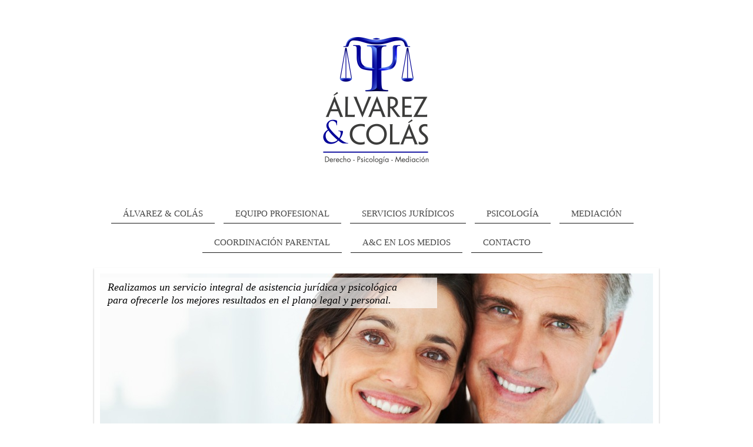

--- FILE ---
content_type: text/html; charset=UTF-8
request_url: https://www.alvarez-colas.com/sitemap/
body_size: 6935
content:
<!DOCTYPE html>
<html lang="es"  ><head prefix="og: http://ogp.me/ns# fb: http://ogp.me/ns/fb# business: http://ogp.me/ns/business#">
    <meta http-equiv="Content-Type" content="text/html; charset=utf-8"/>
    <meta name="generator" content="IONOS MyWebsite"/>
        
    <link rel="dns-prefetch" href="//cdn.website-start.de/"/>
    <link rel="dns-prefetch" href="//104.mod.mywebsite-editor.com"/>
    <link rel="dns-prefetch" href="https://104.sb.mywebsite-editor.com/"/>
    <link rel="shortcut icon" href="https://www.alvarez-colas.com/s/misc/favicon.png?1578857281"/>
        <link rel="apple-touch-icon" href="https://www.alvarez-colas.com/s/misc/touchicon.png?1747327243"/>
        <title>Abogados y Psicólogos en Logroño - Álvarez &amp; Colás</title>
    <style type="text/css">@media screen and (max-device-width: 1024px) {.diyw a.switchViewWeb {display: inline !important;}}</style>
    <style type="text/css">@media screen and (min-device-width: 1024px) {
            .mediumScreenDisabled { display:block }
            .smallScreenDisabled { display:block }
        }
        @media screen and (max-device-width: 1024px) { .mediumScreenDisabled { display:none } }
        @media screen and (max-device-width: 568px) { .smallScreenDisabled { display:none } }
                @media screen and (min-width: 1024px) {
            .mobilepreview .mediumScreenDisabled { display:block }
            .mobilepreview .smallScreenDisabled { display:block }
        }
        @media screen and (max-width: 1024px) { .mobilepreview .mediumScreenDisabled { display:none } }
        @media screen and (max-width: 568px) { .mobilepreview .smallScreenDisabled { display:none } }</style>
    <meta name="viewport" content="width=device-width, initial-scale=1, maximum-scale=1, minimal-ui"/>

<meta name="format-detection" content="telephone=no"/>
        <meta name="keywords" content="Abogado, Abogada, Psicólogo, Psicóloga, Mediador, Terapia de pareja, terapia familiar, separación, Divorcio, Custodia, pensión, herencias, mediación, Mediación familiar, Logroño, On line,"/>
            <meta name="description" content="Despacho de referencia en La Rioja en el ejercicio conjunto de la Abogacía y la Psicología, que presta asistencia legal y/o psicológica en cualquier problemática familiar. Telf. 696 511 263 - 679 922 462. Terapia de pareja y familiar. Separación Divorcio. Custodia, visitas, pensión de alimentos. Herencias. Mediación familiar."/>
            <meta name="robots" content="index,follow"/>
        <link href="//cdn.website-start.de/templates/2113/style.css?1758547156484" rel="stylesheet" type="text/css"/>
    <link href="https://www.alvarez-colas.com/s/style/theming.css?1746789241" rel="stylesheet" type="text/css"/>
    <link href="//cdn.website-start.de/app/cdn/min/group/web.css?1758547156484" rel="stylesheet" type="text/css"/>
<link href="//cdn.website-start.de/mod/common/files/generated/modules-main.css" rel="stylesheet" type="text/css"/>
    <link href="//cdn.website-start.de/app/cdn/min/group/mobilenavigation.css?1758547156484" rel="stylesheet" type="text/css"/>
    <link href="https://104.sb.mywebsite-editor.com/app/logstate2-css.php?site=44927265&amp;t=1769892613" rel="stylesheet" type="text/css"/>

<script type="text/javascript">
    /* <![CDATA[ */
var stagingMode = '';
    /* ]]> */
</script>
<script src="https://104.sb.mywebsite-editor.com/app/logstate-js.php?site=44927265&amp;t=1769892613"></script>

    <link href="//cdn.website-start.de/templates/2113/print.css?1758547156484" rel="stylesheet" media="print" type="text/css"/>
    <script type="text/javascript">
    /* <![CDATA[ */
    var systemurl = 'https://104.sb.mywebsite-editor.com/';
    var webPath = '/';
    var proxyName = '';
    var webServerName = 'www.alvarez-colas.com';
    var sslServerUrl = 'https://www.alvarez-colas.com';
    var nonSslServerUrl = 'http://www.alvarez-colas.com';
    var webserverProtocol = 'http://';
    var nghScriptsUrlPrefix = '//104.mod.mywebsite-editor.com';
    var sessionNamespace = 'DIY_SB';
    var jimdoData = {
        cdnUrl:  '//cdn.website-start.de/',
        messages: {
            lightBox: {
    image : 'Imagen',
    of: 'de'
}

        },
        isTrial: 0,
        pageId: 7    };
    var script_basisID = "44927265";

    diy = window.diy || {};
    diy.web = diy.web || {};

        diy.web.jsBaseUrl = "//cdn.website-start.de/s/build/";

    diy.context = diy.context || {};
    diy.context.type = diy.context.type || 'web';
    /* ]]> */
</script>

<script type="text/javascript" src="//cdn.website-start.de/app/cdn/min/group/web.js?1758547156484" crossorigin="anonymous"></script><script type="text/javascript" src="//cdn.website-start.de/s/build/web.bundle.js?1758547156484" crossorigin="anonymous"></script><script type="text/javascript" src="//cdn.website-start.de/app/cdn/min/group/mobilenavigation.js?1758547156484" crossorigin="anonymous"></script><script src="//cdn.website-start.de/mod/common/files/generated/modules-main-es_ES.js" type="text/javascript"></script>
<script type="text/javascript" src="https://cdn.website-start.de/proxy/apps/aek2oo/resource/dependencies/"></script><script type="text/javascript">
                    if (typeof require !== 'undefined') {
                        require.config({
                            waitSeconds : 10,
                            baseUrl : 'https://cdn.website-start.de/proxy/apps/aek2oo/js/'
                        });
                    }
                </script><script type="text/javascript">if (window.jQuery) {window.jQuery_1and1 = window.jQuery;}</script>

<script type="text/javascript">
//<![CDATA[
!function(f,b,e,v,n,t,s)
{if(f.fbq)return;n=f.fbq=function(){n.callMethod?
n.callMethod.apply(n,arguments):n.queue.push(arguments)};
if(!f._fbq)f._fbq=n;n.push=n;n.loaded=!0;n.version='2.0';
n.queue=[];t=b.createElement(e);t.async=!0;
t.src=v;s=b.getElementsByTagName(e)[0];
s.parentNode.insertBefore(t,s)}(window, document,'script',
'https://connect.facebook.net/en_US/fbevents.js');
fbq('init', '1513538592272636');
fbq('track', 'PageView');
//]]>
</script>

<script async="" src="https://www.googletagmanager.com/gtag/js?id=AW-971192309" type="text/javascript">
</script>

<script type="text/javascript">
//<![CDATA[
  window.dataLayer = window.dataLayer || [];
  function gtag(){dataLayer.push(arguments);}
  gtag('js', new Date());

  gtag('config', 'AW-971192309');
//]]>
</script>

<script type="text/javascript">
//<![CDATA[
  window.addEventListener('load',function(){
    var x = 0;
    var timer = setInterval(function(){
      if(jQuery('.form-success').is(":visible")){
        if(x==0){
          gtag('event', 'conversion', {'send_to': 'AW-971192309/ZRx0CIPpn4sDEPXvjM8D'});
          x=1;
        }
        clearInterval(timer);
      }
    })
    })
//]]>
</script>
<script type="text/javascript">if (window.jQuery_1and1) {window.jQuery = window.jQuery_1and1;}</script>
<script type="text/javascript" src="//cdn.website-start.de/app/cdn/min/group/pfcsupport.js?1758547156484" crossorigin="anonymous"></script>    <meta property="og:type" content="business.business"/>
    <meta property="og:url" content="https://www.alvarez-colas.com/"/>
    <meta property="og:title" content="Abogados y Psicólogos en Logroño - Álvarez &amp; Colás"/>
            <meta property="og:description" content="Despacho de referencia en La Rioja en el ejercicio conjunto de la Abogacía y la Psicología, que presta asistencia legal y/o psicológica en cualquier problemática familiar. Telf. 696 511 263 - 679 922 462. Terapia de pareja y familiar. Separación Divorcio. Custodia, visitas, pensión de alimentos. Herencias. Mediación familiar."/>
                <meta property="og:image" content="https://www.alvarez-colas.com/s/misc/logo.png?t=1764338434"/>
        <meta property="business:contact_data:country_name" content="España"/>
    <meta property="business:contact_data:street_address" content="San Agustín Nº 1 Nº 1, planta 1ª, despacho 1"/>
    <meta property="business:contact_data:locality" content="LOGROÑO"/>
    <meta property="business:contact_data:region" content="La Rioja"/>
    <meta property="business:contact_data:email" content="despacho@alvarez-colas.com"/>
    <meta property="business:contact_data:postal_code" content="26001"/>
    <meta property="business:contact_data:phone_number" content=" 696511263"/>
    
    
</head>


<body class="body   cc-pagemode-sitemap diyfeNoSidebar diy-market-es_ES" data-pageid="1804049" id="page-1804049">
    
    <div class="diyw">
        <div class="diyweb diywebClark">
	
<nav id="diyfeMobileNav" class="diyfeCA diyfeCA2" role="navigation">
    <a title="Abrir/cerrar la navegación">Abrir/cerrar la navegación</a>
    <ul class="mainNav1"><li class=" hasSubNavigation"><a data-page-id="1804049" href="https://www.alvarez-colas.com/" class=" level_1"><span>ÁLVAREZ &amp; COLÁS</span></a><div class="diyfeDropDownSubList diyfeCA diyfeCA3"><ul class="mainNav2"></ul></div></li><li class=" hasSubNavigation"><a data-page-id="1805154" href="https://www.alvarez-colas.com/equipo-profesional/" class=" level_1"><span>EQUIPO PROFESIONAL</span></a><span class="diyfeDropDownSubOpener">&nbsp;</span><div class="diyfeDropDownSubList diyfeCA diyfeCA3"><ul class="mainNav2"><li class=" hasSubNavigation"><a data-page-id="1841578" href="https://www.alvarez-colas.com/equipo-profesional/patricia-álvarez-garcía-psicóloga-en-logroño/" class=" level_2"><span>Patricia Álvarez García - PSICÓLOGA en Logroño</span></a></li><li class=" hasSubNavigation"><a data-page-id="1841586" href="https://www.alvarez-colas.com/equipo-profesional/juan-carlos-colás-agudo-abogado-en-logroño/" class=" level_2"><span>Juan Carlos Colás Agudo - ABOGADO en Logroño</span></a></li></ul></div></li><li class=" hasSubNavigation"><a data-page-id="1805183" href="https://www.alvarez-colas.com/servicios-jurídicos/" class=" level_1"><span>SERVICIOS JURÍDICOS</span></a><span class="diyfeDropDownSubOpener">&nbsp;</span><div class="diyfeDropDownSubList diyfeCA diyfeCA3"><ul class="mainNav2"><li class=" hasSubNavigation"><a data-page-id="1805156" href="https://www.alvarez-colas.com/servicios-jurídicos/matrimonial/" class=" level_2"><span>MATRIMONIAL</span></a></li><li class=" hasSubNavigation"><a data-page-id="1904144" href="https://www.alvarez-colas.com/servicios-jurídicos/separación-y-divorcio/" class=" level_2"><span>SEPARACIÓN Y DIVORCIO</span></a></li><li class=" hasSubNavigation"><a data-page-id="1807152" href="https://www.alvarez-colas.com/servicios-jurídicos/herencias/" class=" level_2"><span>HERENCIAS</span></a></li><li class=" hasSubNavigation"><a data-page-id="1807153" href="https://www.alvarez-colas.com/servicios-jurídicos/incapacitaciones/" class=" level_2"><span>INCAPACITACIONES</span></a></li></ul></div></li><li class=" hasSubNavigation"><a data-page-id="1805152" href="https://www.alvarez-colas.com/psicología/" class=" level_1"><span>PSICOLOGÍA</span></a><span class="diyfeDropDownSubOpener">&nbsp;</span><div class="diyfeDropDownSubList diyfeCA diyfeCA3"><ul class="mainNav2"><li class=" hasSubNavigation"><a data-page-id="1806811" href="https://www.alvarez-colas.com/psicología/terapia-individual/" class=" level_2"><span>TERAPIA INDIVIDUAL</span></a></li><li class=" hasSubNavigation"><a data-page-id="1806812" href="https://www.alvarez-colas.com/psicología/terapia-de-pareja/" class=" level_2"><span>TERAPIA DE PAREJA</span></a></li><li class=" hasSubNavigation"><a data-page-id="1806813" href="https://www.alvarez-colas.com/psicología/terapia-familiar/" class=" level_2"><span>TERAPIA FAMILIAR</span></a></li><li class=" hasSubNavigation"><a data-page-id="1815104" href="https://www.alvarez-colas.com/psicología/separación-divorcio-y-ruptura-de-la-relación/" class=" level_2"><span>SEPARACIÓN, DIVORCIO Y RUPTURA DE LA RELACIÓN</span></a></li><li class=" hasSubNavigation"><a data-page-id="2059996" href="https://www.alvarez-colas.com/psicología/periciales-psicológicas/" class=" level_2"><span>PERICIALES PSICOLÓGICAS</span></a></li><li class=" hasSubNavigation"><a data-page-id="2053077" href="https://www.alvarez-colas.com/psicología/mindfulness/" class=" level_2"><span>MINDFULNESS</span></a></li><li class=" hasSubNavigation"><a data-page-id="1980506" href="https://www.alvarez-colas.com/psicología/nuestros-artículos/" class=" level_2"><span>NUESTROS ARTÍCULOS</span></a></li></ul></div></li><li class=" hasSubNavigation"><a data-page-id="1805184" href="https://www.alvarez-colas.com/mediación/" class=" level_1"><span>MEDIACIÓN</span></a><span class="diyfeDropDownSubOpener">&nbsp;</span><div class="diyfeDropDownSubList diyfeCA diyfeCA3"><ul class="mainNav2"><li class=" hasSubNavigation"><a data-page-id="1808834" href="https://www.alvarez-colas.com/mediación/mediación-en-procesos-de-separación-y-divorcio/" class=" level_2"><span>MEDIACIÓN EN PROCESOS DE SEPARACIÓN Y DIVORCIO</span></a></li><li class=" hasSubNavigation"><a data-page-id="1808835" href="https://www.alvarez-colas.com/mediación/mediación-en-modificación-de-convenio-regulador/" class=" level_2"><span>MEDIACIÓN EN MODIFICACIÓN DE CONVENIO REGULADOR</span></a></li><li class=" hasSubNavigation"><a data-page-id="1808837" href="https://www.alvarez-colas.com/mediación/mediación-familiar/" class=" level_2"><span>MEDIACIÓN FAMILIAR</span></a></li></ul></div></li><li class=" hasSubNavigation"><a data-page-id="2020425" href="https://www.alvarez-colas.com/coordinación-parental/" class=" level_1"><span>COORDINACIÓN PARENTAL</span></a></li><li class=" hasSubNavigation"><a data-page-id="2051206" href="https://www.alvarez-colas.com/a-c-en-los-medios/" class=" level_1"><span>A&amp;C EN LOS MEDIOS</span></a><div class="diyfeDropDownSubList diyfeCA diyfeCA3"><ul class="mainNav2"></ul></div></li><li class=" hasSubNavigation"><a data-page-id="1804050" href="https://www.alvarez-colas.com/contacto/" class=" level_1"><span>CONTACTO</span></a><div class="diyfeDropDownSubList diyfeCA diyfeCA3"><ul class="mainNav2"></ul></div></li></ul></nav>
	<div class="diywebLogo">
		<div class="diywebLiveArea">
			<div class="diywebMainGutter">
				<div class="diyfeGE">
					<div class="diywebGutter">
						
    <style type="text/css" media="all">
        /* <![CDATA[ */
                .diyw #website-logo {
            text-align: center !important;
                        padding: 43px 0;
                    }
        
                /* ]]> */
    </style>

    <div id="website-logo">
            <a href="https://www.alvarez-colas.com/"><img class="website-logo-image" width="201" src="https://www.alvarez-colas.com/s/misc/logo.png?t=1764338434" alt=""/></a>

            
            </div>


					</div>
				</div>
			</div>
		</div>
	</div>
	<div class="diywebNav diywebNavHorizontal diywebNavMain diywebNav1">
		<div class="diywebLiveArea">
			<div class="diywebMainGutter">
				<div class="diyfeGE diyfeCA diyfeCA2">
					<div class="diywebGutter">
						<div class="webnavigation"><ul id="mainNav1" class="mainNav1"><li class="navTopItemGroup_1"><a data-page-id="1804049" href="https://www.alvarez-colas.com/" class="level_1"><span>ÁLVAREZ &amp; COLÁS</span></a></li><li class="navTopItemGroup_2"><a data-page-id="1805154" href="https://www.alvarez-colas.com/equipo-profesional/" class="level_1"><span>EQUIPO PROFESIONAL</span></a></li><li class="navTopItemGroup_3"><a data-page-id="1805183" href="https://www.alvarez-colas.com/servicios-jurídicos/" class="level_1"><span>SERVICIOS JURÍDICOS</span></a></li><li class="navTopItemGroup_4"><a data-page-id="1805152" href="https://www.alvarez-colas.com/psicología/" class="level_1"><span>PSICOLOGÍA</span></a></li><li class="navTopItemGroup_5"><a data-page-id="1805184" href="https://www.alvarez-colas.com/mediación/" class="level_1"><span>MEDIACIÓN</span></a></li><li class="navTopItemGroup_6"><a data-page-id="2020425" href="https://www.alvarez-colas.com/coordinación-parental/" class="level_1"><span>COORDINACIÓN PARENTAL</span></a></li><li class="navTopItemGroup_7"><a data-page-id="2051206" href="https://www.alvarez-colas.com/a-c-en-los-medios/" class="level_1"><span>A&amp;C EN LOS MEDIOS</span></a></li><li class="navTopItemGroup_8"><a data-page-id="1804050" href="https://www.alvarez-colas.com/contacto/" class="level_1"><span>CONTACTO</span></a></li></ul></div>
			<div id="diywebAppContainer1st"></div>
					</div>
				</div>
			</div>
		</div>
	</div>
	<div class="diywebEmotionHeader">
		<div class="diywebLiveArea">
			<div class="diywebMainGutter">
				<div class="diyfeGE">
					<div class="diywebGutter">
						
<style type="text/css" media="all">
.diyw div#emotion-header {
        max-width: 940px;
        max-height: 293px;
                background: #a0a0a0;
    }

.diyw div#emotion-header-title-bg {
    left: 0%;
    top: 20%;
    width: 60.97%;
    height: 18%;

    background-color: #FFFFFF;
    opacity: 0.68;
    filter: alpha(opacity = 68.21);
    }

.diyw div#emotion-header strong#emotion-header-title {
    left: 13%;
    top: 20%;
    color: #000000;
        font: italic normal 18px/120% Georgia, serif;
}

.diyw div#emotion-no-bg-container{
    max-height: 293px;
}

.diyw div#emotion-no-bg-container .emotion-no-bg-height {
    margin-top: 31.17%;
}
</style>
<div id="emotion-header" data-action="loadView" data-params="active" data-imagescount="1">
            <img src="https://www.alvarez-colas.com/s/img/emotionheader26849350.jpg?1481478955.940px.293px" id="emotion-header-img" alt=""/>
            
        <div id="ehSlideshowPlaceholder">
            <div id="ehSlideShow">
                <div class="slide-container">
                                        <div style="background-color: #a0a0a0">
                            <img src="https://www.alvarez-colas.com/s/img/emotionheader26849350.jpg?1481478955.940px.293px" alt=""/>
                        </div>
                                    </div>
            </div>
        </div>


        <script type="text/javascript">
        //<![CDATA[
                diy.module.emotionHeader.slideShow.init({ slides: [{"url":"https:\/\/www.alvarez-colas.com\/s\/img\/emotionheader26849350.jpg?1481478955.940px.293px","image_alt":"","bgColor":"#a0a0a0"}] });
        //]]>
        </script>

    
    
                  	<div id="emotion-header-title-bg"></div>
    
            <strong id="emotion-header-title" style="text-align: left">Realizamos un servicio integral de asistencia jurídica y psicológica
para ofrecerle los mejores resultados en el plano legal y personal.</strong>
                    <div class="notranslate">
                <svg xmlns="http://www.w3.org/2000/svg" version="1.1" id="emotion-header-title-svg" viewBox="0 0 940 293" preserveAspectRatio="xMinYMin meet"><text style="font-family:Georgia, serif;font-size:18px;font-style:italic;font-weight:normal;fill:#000000;line-height:1.2em;"><tspan x="0" style="text-anchor: start" dy="0.95em">Realizamos un servicio integral de asistencia jurídica y psicológica</tspan><tspan x="0" style="text-anchor: start" dy="1.2em">para ofrecerle los mejores resultados en el plano legal y personal.</tspan></text></svg>
            </div>
            
    
    <script type="text/javascript">
    //<![CDATA[
    (function ($) {
        function enableSvgTitle() {
                        var titleSvg = $('svg#emotion-header-title-svg'),
                titleHtml = $('#emotion-header-title'),
                emoWidthAbs = 940,
                emoHeightAbs = 293,
                offsetParent,
                titlePosition,
                svgBoxWidth,
                svgBoxHeight;

                        if (titleSvg.length && titleHtml.length) {
                offsetParent = titleHtml.offsetParent();
                titlePosition = titleHtml.position();
                svgBoxWidth = titleHtml.width();
                svgBoxHeight = titleHtml.height();

                                titleSvg.get(0).setAttribute('viewBox', '0 0 ' + svgBoxWidth + ' ' + svgBoxHeight);
                titleSvg.css({
                   left: Math.roundTo(100 * titlePosition.left / offsetParent.width(), 3) + '%',
                   top: Math.roundTo(100 * titlePosition.top / offsetParent.height(), 3) + '%',
                   width: Math.roundTo(100 * svgBoxWidth / emoWidthAbs, 3) + '%',
                   height: Math.roundTo(100 * svgBoxHeight / emoHeightAbs, 3) + '%'
                });

                titleHtml.css('visibility','hidden');
                titleSvg.css('visibility','visible');
            }
        }

        
            var posFunc = function($, overrideSize) {
                var elems = [], containerWidth, containerHeight;
                                    elems.push({
                        selector: '#emotion-header-title',
                        overrideSize: true,
                        horPos: 2.99,
                        vertPos: 4.77                    });
                    lastTitleWidth = $('#emotion-header-title').width();
                                                elems.push({
                    selector: '#emotion-header-title-bg',
                    horPos: 0,
                    vertPos: 2.92                });
                                
                containerWidth = parseInt('940');
                containerHeight = parseInt('293');

                for (var i = 0; i < elems.length; ++i) {
                    var el = elems[i],
                        $el = $(el.selector),
                        pos = {
                            left: el.horPos,
                            top: el.vertPos
                        };
                    if (!$el.length) continue;
                    var anchorPos = $el.anchorPosition();
                    anchorPos.$container = $('#emotion-header');

                    if (overrideSize === true || el.overrideSize === true) {
                        anchorPos.setContainerSize(containerWidth, containerHeight);
                    } else {
                        anchorPos.setContainerSize(null, null);
                    }

                    var pxPos = anchorPos.fromAnchorPosition(pos),
                        pcPos = anchorPos.toPercentPosition(pxPos);

                    var elPos = {};
                    if (!isNaN(parseFloat(pcPos.top)) && isFinite(pcPos.top)) {
                        elPos.top = pcPos.top + '%';
                    }
                    if (!isNaN(parseFloat(pcPos.left)) && isFinite(pcPos.left)) {
                        elPos.left = pcPos.left + '%';
                    }
                    $el.css(elPos);
                }

                // switch to svg title
                enableSvgTitle();
            };

                        var $emotionImg = jQuery('#emotion-header-img');
            if ($emotionImg.length > 0) {
                // first position the element based on stored size
                posFunc(jQuery, true);

                // trigger reposition using the real size when the element is loaded
                var ehLoadEvTriggered = false;
                $emotionImg.one('load', function(){
                    posFunc(jQuery);
                    ehLoadEvTriggered = true;
                                        diy.module.emotionHeader.slideShow.start();
                                    }).each(function() {
                                        if(this.complete || typeof this.complete === 'undefined') {
                        jQuery(this).load();
                    }
                });

                                noLoadTriggeredTimeoutId = setTimeout(function() {
                    if (!ehLoadEvTriggered) {
                        posFunc(jQuery);
                    }
                    window.clearTimeout(noLoadTriggeredTimeoutId)
                }, 5000);//after 5 seconds
            } else {
                jQuery(function(){
                    posFunc(jQuery);
                });
            }

                        if (jQuery.isBrowser && jQuery.isBrowser.ie8) {
                var longTitleRepositionCalls = 0;
                longTitleRepositionInterval = setInterval(function() {
                    if (lastTitleWidth > 0 && lastTitleWidth != jQuery('#emotion-header-title').width()) {
                        posFunc(jQuery);
                    }
                    longTitleRepositionCalls++;
                    // try this for 5 seconds
                    if (longTitleRepositionCalls === 5) {
                        window.clearInterval(longTitleRepositionInterval);
                    }
                }, 1000);//each 1 second
            }

            }(jQuery));
    //]]>
    </script>

    </div>

					</div>
				</div>
			</div>
		</div>
	</div>
	<div class="diywebContent">
		<div class="diywebLiveArea">
			<div class="diywebMainGutter">
				<div class="diyfeGridGroup diyfeCA diyfeCA1">
					<div class="diywebMain diyfeGE">
						<div class="diywebGutter">
							<div id="content_area"><h1>Mapa del sitio</h1><ul class="sitemap"><li><a href="/">ÁLVAREZ &amp; COLÁS</a></li>
<li><a href="/equipo-profesional/">EQUIPO PROFESIONAL</a></li>
<li><ul class="sitemap"><li><a href="/equipo-profesional/patricia-álvarez-garcía-psicóloga-en-logroño/">Patricia Álvarez García - PSICÓLOGA en Logroño</a></li>
<li><a href="/equipo-profesional/juan-carlos-colás-agudo-abogado-en-logroño/">Juan Carlos Colás Agudo - ABOGADO en Logroño</a></li>
</ul></li><li><a href="/servicios-jurídicos/">SERVICIOS JURÍDICOS</a></li>
<li><ul class="sitemap"><li><a href="/servicios-jurídicos/matrimonial/">MATRIMONIAL</a></li>
<li><a href="/servicios-jurídicos/separación-y-divorcio/">SEPARACIÓN Y DIVORCIO</a></li>
<li><a href="/servicios-jurídicos/herencias/">HERENCIAS</a></li>
<li><a href="/servicios-jurídicos/incapacitaciones/">INCAPACITACIONES</a></li>
</ul></li><li><a href="/psicología/">PSICOLOGÍA</a></li>
<li><ul class="sitemap"><li><a href="/psicología/terapia-individual/">TERAPIA INDIVIDUAL</a></li>
<li><a href="/psicología/terapia-de-pareja/">TERAPIA DE PAREJA</a></li>
<li><a href="/psicología/terapia-familiar/">TERAPIA FAMILIAR</a></li>
<li><a href="/psicología/separación-divorcio-y-ruptura-de-la-relación/">SEPARACIÓN, DIVORCIO Y RUPTURA DE LA RELACIÓN</a></li>
<li><a href="/psicología/periciales-psicológicas/">PERICIALES PSICOLÓGICAS</a></li>
<li><a href="/psicología/mindfulness/">MINDFULNESS</a></li>
<li><a href="/psicología/nuestros-artículos/">NUESTROS ARTÍCULOS</a></li>
</ul></li><li><a href="/mediación/">MEDIACIÓN</a></li>
<li><ul class="sitemap"><li><a href="/mediación/mediación-en-procesos-de-separación-y-divorcio/">MEDIACIÓN EN PROCESOS DE SEPARACIÓN Y DIVORCIO</a></li>
<li><a href="/mediación/mediación-en-modificación-de-convenio-regulador/">MEDIACIÓN EN MODIFICACIÓN DE CONVENIO REGULADOR</a></li>
<li><a href="/mediación/mediación-familiar/">MEDIACIÓN FAMILIAR</a></li>
</ul></li><li><a href="/coordinación-parental/">COORDINACIÓN PARENTAL</a></li>
<li><a href="/a-c-en-los-medios/">A&amp;C EN LOS MEDIOS</a></li>
<li><a href="/contacto/">CONTACTO</a></li>
</ul></div>
						</div>
					</div>
					<div class="diywebSecondary diyfeCA diyfeCA3 diyfeGE">
						<div class="diywebNav diywebNav23">
							<div class="diywebGutter">
								<div class="webnavigation"></div>
							</div>
						</div>
						<div class="diywebSidebar diyfeCA3">
							<div class="diywebGutter">
								
							</div>
						</div><!-- .diywebSidebar -->
					</div><!-- .diywebSecondary -->
				</div><!-- .diyfeGridGroup -->
			</div><!-- .diywebMainGutter -->
		</div>
	</div><!-- .diywebContent -->
	<div class="diywebFooter">
		<div class="diywebLiveArea">
			<div class="diywebMainGutter">
				<div class="diyfeGE diyfeCA diyfeCA4">
					<div class="diywebGutter">
						<div id="contentfooter">
    <div class="leftrow">
                        <a rel="nofollow" href="javascript:window.print();">
                    <img class="inline" height="14" width="18" src="//cdn.website-start.de/s/img/cc/printer.gif" alt=""/>
                    Versión para imprimir                </a> <span class="footer-separator">|</span>
                <a href="https://www.alvarez-colas.com/sitemap/">Mapa del sitio</a>
                        <br/> © Despacho ÁLVAREZ &amp; COLÁS. C/ Hermanos Moroy, N.º 1 - 4.º - Ofic. 404. 26001 Logroño. Telf.: Servicio Jurídico 696 511 263 / Servicio de Psicología 679 922 462. despacho@alvarez-colas.com
            </div>
    <script type="text/javascript">
        window.diy.ux.Captcha.locales = {
            generateNewCode: 'Generar nuevo código',
            enterCode: 'Introduce el código.'
        };
        window.diy.ux.Cap2.locales = {
            generateNewCode: 'Generar nuevo código',
            enterCode: 'Introduce el código.'
        };
    </script>
    <div class="rightrow">
                <p><a class="diyw switchViewWeb" href="javascript:switchView('desktop');">Vista Web</a><a class="diyw switchViewMobile" href="javascript:switchView('mobile');">Vista Móvil</a></p>
                <span class="loggedin">
            <a rel="nofollow" id="logout" href="https://104.sb.mywebsite-editor.com/app/cms/logout.php">Cerrar sesión</a> <span class="footer-separator">|</span>
            <a rel="nofollow" id="edit" href="https://104.sb.mywebsite-editor.com/app/44927265/1804049/">Editar página</a>
        </span>
    </div>
</div>


					</div>
				</div>
			</div>
		</div>
	</div><!-- .diywebFooter -->
</div><!-- .diyweb -->    </div>

    
    </body>


<!-- rendered at Fri, 28 Nov 2025 15:00:34 +0100 -->
</html>
